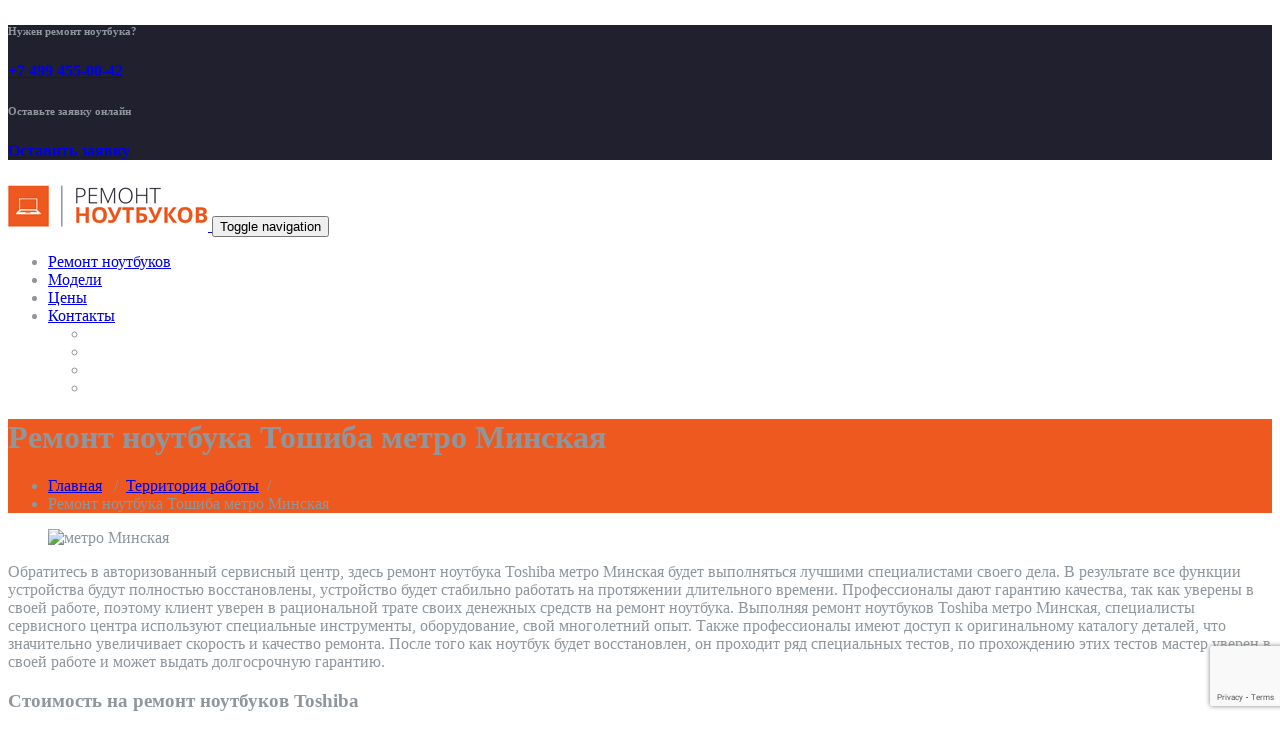

--- FILE ---
content_type: text/html; charset=UTF-8
request_url: https://www.xn-----7kcbccx2aprlbkdeu2bdeoc9i.xn--p1ai/terr/metro-minskaya/
body_size: 12076
content:
<!DOCTYPE html>
<html lang="ru-RU" prefix="og: http://ogp.me/ns#" >
<head>
	<meta charset="UTF-8">
	<meta http-equiv="X-UA-Compatible" content="IE=edge">
	<meta name="viewport" content="width=device-width, initial-scale=1">
		<link rel="shortcut icon" href="https://xn-----7kcbccx2aprlbkdeu2bdeoc9i.xn--p1ai/wp-content/uploads/2018/12/лого.jpg" /> 
		<link rel="pingback" href="https://www.xn-----7kcbccx2aprlbkdeu2bdeoc9i.xn--p1ai/xmlrpc.php">
	<title>Ремонт ноутбука Тошиба метро Минская | Ремонт ноутбуков Toshiba</title>
<style type="text/css">

body { background: #ffffff; color: #8f969c; }
#wrapper { background-color: #ffffff; }

.navbar .navbar-nav > .open > a,
.navbar .navbar-nav > .open > a:hover,
.navbar .navbar-nav > .open > a:focus,
.navbar .navbar-nav > li > a:hover,
.navbar .navbar-nav > li > a:focus {
	color: #ee591f;
}
.navbar .navbar-nav > .active > a,
.navbar .navbar-nav > .active > a:hover,
.navbar .navbar-nav > .active > a:focus, 
.dropdown-menu, 
.dropdown-menu .active > a,
.dropdown-menu .active > a:hover,
.dropdown-menu .active > a:focus {
background-color:#ee591f;
}

.dropdown-menu > li > a { border-bottom:1px solid rgb(188,64,-9) }
.dropdown-menu > li > a:hover,
.dropdown-menu > li > a:focus { background-color: rgb(188,64,-9) }
.dropdown-menu > li > a:hover,
.navbar-default .navbar-nav > .active > a, .navbar-default .navbar-nav > .active > a:hover, .navbar-default .navbar-nav > .active > a:focus {color:#fff !important;}

.navbar-default .navbar-nav > .active > a, .navbar-default .navbar-nav > .active > a:hover, .navbar-default .navbar-nav > .active > a:focus {
	background-color: #ee591f !important;
}
@media only screen and (min-width: 480px) and (max-width: 767px) {
.navbar-default .navbar-nav .open .dropdown-menu > li > a:hover { color: #ee591f !important; } 
}

@media only screen and (min-width: 200px) and (max-width: 480px) {
.navbar-default .navbar-nav .open .dropdown-menu > li > a:hover { color: #ee591f !important; }
}
.top-contact-detail-section { background: none repeat scroll 0 0 #ee591f; }

.callout-btn2, a.hrtl-btn, 
.project-scroll-btn li:hover, 
a.works-btn, 
.blog-btn-sm, 
a.more-link,
.top-contact-detail-section,
.clients-btn-lg, .team-showcase-overlay, .blog-post-date-area .date, .blog-btn-lg, .blogdetail-btn a:hover, .cont-btn a:hover, .sidebar-widget > .input-group > .input-group-addon, .sidebar-widget > .input-group > .input-group-addon, .sidebar-widget-tags a:hover, .blog-pagination a:hover, .blog-pagination a.active, .navigation.pagination .nav-links a:hover, .navigation.pagination .nav-links .page-numbers.current, a.error-btn, a.error-btn:hover, a.error-btn:focus, .hc_scrollup, .tagcloud a:hover, .form-submit input, .media-body input[type=submit], .sidebar-widget input[type=submit], .footer-widget-column input[type=submit], .blogdetail-btn, .cont-btn button, .orange-widget-column > .input-group > .input-group-addon, .orange-widget-column-tags a:hover, .slider-btn-sm, .format-video-btn-sm, .slide-btn-sm, .slider-sm-area a.more-link, .blog-pagination span.current, .wpcf7-submit, .page-title-section, ins { background-color: #ee591f; }

/* Font Colors */
.service-icon i,.portfolio-caption:hover h4 a, .portfolio-tabs li.active > a, .portfolio-tabs li > a:hover, .testmonial-area h4, .blog-post-sm a:hover, .blog-tags-sm a:hover, .blog-sm-area h3 > a:hover, .blog-sm-area h3 > a:focus, .footer-contact-icon i, .footer-addr-icon, .footer-blog-post:hover h3 a , .footer-widget-tags a:hover, .footer-widget-column ul li a:hover, .footer-copyright p a:hover, .page-breadcrumb > li.active a, .about-section h2 > span, .blog-post-lg a:hover, .blog-tags-lg a:hover, .blog-lg-area-full h3 > a:hover, .blog-author span, .comment-date a:hover, .reply a, .reply a:hover, .sidebar-blog-post:hover h3 a, ul.post-content li:hover a, .error-404 h1, .media-body th a:hover, .media-body dd a:hover, .media-body li a:hover, .blog-post-info-detail a:hover, .comment-respond a:hover, /* .blog-lg-area-left p > a, .blog-lg-area-right p > a, .blog-lg-area-full p > a, */ .blogdetail-btn a, .cont-btn a, .blog-lg-area-left h3 > a:hover, .blog-lg-area-right h3 > a:hover, .blog-lg-area-full h3 > a:hover, .sidebar-widget > ul > li > a:hover, 
.sidebar-widget table th, 
.footer-widget-column table th,  
.top-header-widget table th, 
.top-contact-detail-section table th, 
blockquote a, 
blockquote a:hover, 
blockquote a:focus, 
#calendar_wrap table > thead > tr > th, 
#calendar_wrap a, 
table tbody a, 
table tbody a:hover,
table tbody a:focus,
.textwidget a:hover, 
.format-quote p:before,
td#prev a, td#next a,
dl > dd > a, dl > dd > a:hover,
.rsswidget:hover, 
.recentcomments a:hover, 
p > a, 
p > a:hover,
ul > li > a:hover, tr.odd a, tr.even a, 
p.wp-caption-text a, 
.footer-copyright a, .footer-copyright a:hover  { color: #ee591f; }

/* Border colors */
.footer-widget-tags a:hover , .sidebar-widget > .input-group > .input-group-addon, .sidebar-widget-tags a:hover, .blog-pagination a:hover, .blog-pagination a.active, .tagcloud a:hover, .media-body input[type=submit], .sidebar-widget input[type=submit], .footer-widget-column input[type=submit]  { border: 1px solid #ee591f;} 

.footer-copyright-section {	border-bottom: 5px solid #ee591f; }
.team-area:hover .team-caption { border-bottom: 2px solid #ee591f; }
.blog-lg-box img { border-bottom: 3px solid #ee591f;; }
blockquote {border-left: 5px solid #ee591f;}

/* Box Shadow*/
.callout-btn2, a.hrtl-btn, a.works-btn, .blog-btn-sm, .more-link, .blogdetail-btn a, .cont-btn a, a.error-btn, .form-submit input, .blogdetail-btn, .cont-btn button, .slider-btn-sm , .slider-sm-area a.more-link, .format-video-btn-sm, .slide-btn-sm, .wpcf7-submit, 
.post-password-form input[type="submit"], .clients-btn-lg { box-shadow: 0 3px 0 0 #ee591f; }

/* Image Background */
.testimonial-section, .contact-detail-section { background: url("https://www.xn-----7kcbccx2aprlbkdeu2bdeoc9i.xn--p1ai/wp-content/themes/appointment-pro/images/bg1.jpg") repeat fixed 0 0 rgba(0, 0, 0, 0); }
.testimonial-section .overlay, .contact-detail-section .overlay { background: none repeat scroll 0 0 rgba(0, 0, 0, 0.7); }
.author-box img {background-color: #2a2a2a;}
.top-header-widget {
    background-color: #21202e;
}
.header-contact-info2 a {
    color: #ffffff;
}



/* Woocommerce Color Css-------------------------*/

.woocommerce .star-rating span, .woocommerce .posted_in a:hover, .woocommerce-product-rating a:hover, .woocommerce .tagged_as a:hover, .woocommerce-message:before, 
.woocommerce-info:before, .woocommerce-message a, .woocommerce-message a:hover, .woocommerce-info a, .woocommerce-info a:hover, .woocommerce-error a, .woocommerce-error a:hover, 
.woocommerce-cart table.cart td a:hover, .woocommerce-account .addresses .title .edit { 
	color: #ee591f; 
}

.woocommerce ul.products li.product:hover .onsale, .woocommerce ul.products li.product:hover .button, .woocommerce ul.products li.product:focus .button, 
.woocommerce div.product form.cart .button:hover, .woocommerce div.product form.cart .button:focus, .woocommerce div.product form.cart .button, .woocommerce a.button, 
.woocommerce a.button:hover, .woocommerce .cart input.button, .woocommerce input.button.alt, .woocommerce input.button, .woocommerce button.button, .woocommerce #respond input#submit, 
.woocommerce .cart input.button:hover, .woocommerce .cart input.button:focus, 
.woocommerce-cart .wc-proceed-to-checkout a.checkout-button:hover, .woocommerce-cart .wc-proceed-to-checkout a.checkout-button:focus, 
.woocommerce input.button.alt:hover, .woocommerce input.button.alt:focus, .woocommerce input.button:hover, .woocommerce input.button:focus, 
.woocommerce button.button:hover, .woocommerce button.button:focus, .woocommerce #respond input#submit:hover, .woocommerce #respond input#submit:focus, 
.woocommerce-cart .wc-proceed-to-checkout a.checkout-button, .woocommerce nav.woocommerce-pagination ul li a:focus, .woocommerce nav.woocommerce-pagination ul li a:hover, 
.woocommerce nav.woocommerce-pagination ul li span.current, .ui-slider-horizontal .ui-slider-range { 
	background: #ee591f; 
}

.woocommerce ul.products li.product:hover, .woocommerce ul.products li.product:hover, 
.woocommerce-page ul.products li.product:hover, .woocommerce-page ul.products li.product:hover, 
.woocommerce ul.products li.product:hover .button, .woocommerce ul.products li.product:focus .button, 
.woocommerce div.product form.cart .button:hover, .woocommerce div.product form.cart .button:focus, 
.woocommerce div.product form.cart .button, .woocommerce a.button, .woocommerce a.button:hover, 
.woocommerce nav.woocommerce-pagination ul li a:focus, .woocommerce nav.woocommerce-pagination ul li a:hover, 
.woocommerce nav.woocommerce-pagination ul li span.current {
	border: 1px solid #ee591f;
}

.woocommerce ul.products li.product:hover .onsale { border: 2px solid #ee591f; }
.woocommerce-message, .woocommerce-info { border-top-color: #ee591f; }
</style>

<!-- This site is optimized with the Yoast SEO plugin v9.6 - https://yoast.com/wordpress/plugins/seo/ -->
<meta name="description" content="Недорогой и качественный ремонт ноутбука Toshiba метро Минская выполняется специалистами сервисного центра."/>
<link rel="canonical" href="https://www.xn-----7kcbccx2aprlbkdeu2bdeoc9i.xn--p1ai/terr/metro-minskaya/" />
<meta property="og:locale" content="ru_RU" />
<meta property="og:type" content="article" />
<meta property="og:title" content="Ремонт ноутбука Тошиба метро Минская | Ремонт ноутбуков Toshiba" />
<meta property="og:description" content="Недорогой и качественный ремонт ноутбука Toshiba метро Минская выполняется специалистами сервисного центра." />
<meta property="og:url" content="https://www.xn-----7kcbccx2aprlbkdeu2bdeoc9i.xn--p1ai/terr/metro-minskaya/" />
<meta property="og:site_name" content="Ремонт ноутбуков Toshiba" />
<meta name="twitter:card" content="summary_large_image" />
<meta name="twitter:description" content="Недорогой и качественный ремонт ноутбука Toshiba метро Минская выполняется специалистами сервисного центра." />
<meta name="twitter:title" content="Ремонт ноутбука Тошиба метро Минская | Ремонт ноутбуков Toshiba" />
<meta name="twitter:image" content="https://static-maps.yandex.ru/1.x/?ll=37.497872,55.723947&#038;size=650,200&#038;z=16&#038;l=map&#038;pt=37.497872,55.723947,org" />
<script type='application/ld+json'>{"@context":"https://schema.org","@type":"Organization","url":"https://www.xn-----7kcbccx2aprlbkdeu2bdeoc9i.xn--p1ai/","sameAs":[],"@id":"https://www.xn-----7kcbccx2aprlbkdeu2bdeoc9i.xn--p1ai/#organization","name":"\u0420\u0435\u043c\u043e\u043d\u0442 \u043d\u043e\u0443\u0442\u0431\u0443\u043a\u043e\u0432 Toshiba","logo":""}</script>
<!-- / Yoast SEO plugin. -->

<link rel='dns-prefetch' href='//www.google.com' />
<link rel='dns-prefetch' href='//fonts.googleapis.com' />
<link rel='dns-prefetch' href='//s.w.org' />
<link rel="alternate" type="application/rss+xml" title="Ремонт ноутбуков Toshiba &raquo; Лента" href="https://www.xn-----7kcbccx2aprlbkdeu2bdeoc9i.xn--p1ai/feed/" />
<link rel="alternate" type="application/rss+xml" title="Ремонт ноутбуков Toshiba &raquo; Лента комментариев" href="https://www.xn-----7kcbccx2aprlbkdeu2bdeoc9i.xn--p1ai/comments/feed/" />
		<script type="text/javascript">
			window._wpemojiSettings = {"baseUrl":"https:\/\/s.w.org\/images\/core\/emoji\/11.2.0\/72x72\/","ext":".png","svgUrl":"https:\/\/s.w.org\/images\/core\/emoji\/11.2.0\/svg\/","svgExt":".svg","source":{"concatemoji":"https:\/\/www.xn-----7kcbccx2aprlbkdeu2bdeoc9i.xn--p1ai\/wp-includes\/js\/wp-emoji-release.min.js?ver=5.1.19"}};
			!function(e,a,t){var n,r,o,i=a.createElement("canvas"),p=i.getContext&&i.getContext("2d");function s(e,t){var a=String.fromCharCode;p.clearRect(0,0,i.width,i.height),p.fillText(a.apply(this,e),0,0);e=i.toDataURL();return p.clearRect(0,0,i.width,i.height),p.fillText(a.apply(this,t),0,0),e===i.toDataURL()}function c(e){var t=a.createElement("script");t.src=e,t.defer=t.type="text/javascript",a.getElementsByTagName("head")[0].appendChild(t)}for(o=Array("flag","emoji"),t.supports={everything:!0,everythingExceptFlag:!0},r=0;r<o.length;r++)t.supports[o[r]]=function(e){if(!p||!p.fillText)return!1;switch(p.textBaseline="top",p.font="600 32px Arial",e){case"flag":return s([55356,56826,55356,56819],[55356,56826,8203,55356,56819])?!1:!s([55356,57332,56128,56423,56128,56418,56128,56421,56128,56430,56128,56423,56128,56447],[55356,57332,8203,56128,56423,8203,56128,56418,8203,56128,56421,8203,56128,56430,8203,56128,56423,8203,56128,56447]);case"emoji":return!s([55358,56760,9792,65039],[55358,56760,8203,9792,65039])}return!1}(o[r]),t.supports.everything=t.supports.everything&&t.supports[o[r]],"flag"!==o[r]&&(t.supports.everythingExceptFlag=t.supports.everythingExceptFlag&&t.supports[o[r]]);t.supports.everythingExceptFlag=t.supports.everythingExceptFlag&&!t.supports.flag,t.DOMReady=!1,t.readyCallback=function(){t.DOMReady=!0},t.supports.everything||(n=function(){t.readyCallback()},a.addEventListener?(a.addEventListener("DOMContentLoaded",n,!1),e.addEventListener("load",n,!1)):(e.attachEvent("onload",n),a.attachEvent("onreadystatechange",function(){"complete"===a.readyState&&t.readyCallback()})),(n=t.source||{}).concatemoji?c(n.concatemoji):n.wpemoji&&n.twemoji&&(c(n.twemoji),c(n.wpemoji)))}(window,document,window._wpemojiSettings);
		</script>
		<style type="text/css">
img.wp-smiley,
img.emoji {
	display: inline !important;
	border: none !important;
	box-shadow: none !important;
	height: 1em !important;
	width: 1em !important;
	margin: 0 .07em !important;
	vertical-align: -0.1em !important;
	background: none !important;
	padding: 0 !important;
}
</style>
	<link rel='stylesheet' id='wp-block-library-css'  href='https://www.xn-----7kcbccx2aprlbkdeu2bdeoc9i.xn--p1ai/wp-includes/css/dist/block-library/style.min.css?ver=5.1.19' type='text/css' media='all' />
<link rel='stylesheet' id='contact-form-7-css'  href='https://www.xn-----7kcbccx2aprlbkdeu2bdeoc9i.xn--p1ai/wp-content/plugins/contact-form-7/includes/css/styles.css?ver=5.1.1' type='text/css' media='all' />
<link rel='stylesheet' id='appointment-style-css'  href='https://www.xn-----7kcbccx2aprlbkdeu2bdeoc9i.xn--p1ai/wp-content/themes/appointment-pro/style.css?ver=5.1.19' type='text/css' media='all' />
<link rel='stylesheet' id='appointment-bootstrap-css-css'  href='https://www.xn-----7kcbccx2aprlbkdeu2bdeoc9i.xn--p1ai/wp-content/themes/appointment-pro/css/bootstrap.css?ver=5.1.19' type='text/css' media='all' />
<link rel='stylesheet' id='appointment-menu-css-css'  href='https://www.xn-----7kcbccx2aprlbkdeu2bdeoc9i.xn--p1ai/wp-content/themes/appointment-pro/css/theme-menu.css?ver=5.1.19' type='text/css' media='all' />
<link rel='stylesheet' id='appointment-font-css-css'  href='https://www.xn-----7kcbccx2aprlbkdeu2bdeoc9i.xn--p1ai/wp-content/themes/appointment-pro/css/font/font.css?ver=5.1.19' type='text/css' media='all' />
<link rel='stylesheet' id='appointment-font-awesome-css-css'  href='https://www.xn-----7kcbccx2aprlbkdeu2bdeoc9i.xn--p1ai/wp-content/themes/appointment-pro/css/font-awesome/css/font-awesome.min.css?ver=5.1.19' type='text/css' media='all' />
<link rel='stylesheet' id='appointment-lightbox-css-css'  href='https://www.xn-----7kcbccx2aprlbkdeu2bdeoc9i.xn--p1ai/wp-content/themes/appointment-pro/css/lightbox.css?ver=5.1.19' type='text/css' media='all' />
<link rel='stylesheet' id='appointment-media-responsive-css-css'  href='https://www.xn-----7kcbccx2aprlbkdeu2bdeoc9i.xn--p1ai/wp-content/themes/appointment-pro/css/media-responsive.css?ver=5.1.19' type='text/css' media='all' />
<link rel='stylesheet' id='appointment-element-css-css'  href='https://www.xn-----7kcbccx2aprlbkdeu2bdeoc9i.xn--p1ai/wp-content/themes/appointment-pro/css/element.css?ver=5.1.19' type='text/css' media='all' />
<link rel='stylesheet' id='appointment-fonts-css'  href='//fonts.googleapis.com/css?family=Open+Sans%3A300%2C400%2C600%2C700%2C800%7Citalic%7CCourgette&#038;subset=latin%2Clatin-ext' type='text/css' media='all' />
<script type='text/javascript' src='https://www.xn-----7kcbccx2aprlbkdeu2bdeoc9i.xn--p1ai/wp-includes/js/jquery/jquery.js?ver=1.12.4'></script>
<script type='text/javascript' src='https://www.xn-----7kcbccx2aprlbkdeu2bdeoc9i.xn--p1ai/wp-includes/js/jquery/jquery-migrate.min.js?ver=1.4.1'></script>
<script type='text/javascript' src='https://www.xn-----7kcbccx2aprlbkdeu2bdeoc9i.xn--p1ai/wp-content/themes/appointment-pro/js/jquery-ui.js?ver=5.1.19'></script>
<script type='text/javascript' src='https://www.xn-----7kcbccx2aprlbkdeu2bdeoc9i.xn--p1ai/wp-content/themes/appointment-pro/js/bootstrap.min.js?ver=5.1.19'></script>
<script type='text/javascript' src='https://www.xn-----7kcbccx2aprlbkdeu2bdeoc9i.xn--p1ai/wp-content/themes/appointment-pro/js/menu/menu.js?ver=5.1.19'></script>
<script type='text/javascript' src='https://www.xn-----7kcbccx2aprlbkdeu2bdeoc9i.xn--p1ai/wp-content/themes/appointment-pro/js/page-scroll.js?ver=5.1.19'></script>
<script type='text/javascript' src='https://www.xn-----7kcbccx2aprlbkdeu2bdeoc9i.xn--p1ai/wp-content/themes/appointment-pro/js/carousel.js?ver=5.1.19'></script>
<script type='text/javascript' src='https://www.xn-----7kcbccx2aprlbkdeu2bdeoc9i.xn--p1ai/wp-content/themes/appointment-pro/js/lightbox/lightbox-2.6.min.js?ver=5.1.19'></script>
<link rel='https://api.w.org/' href='https://www.xn-----7kcbccx2aprlbkdeu2bdeoc9i.xn--p1ai/wp-json/' />
<link rel="EditURI" type="application/rsd+xml" title="RSD" href="https://www.xn-----7kcbccx2aprlbkdeu2bdeoc9i.xn--p1ai/xmlrpc.php?rsd" />
<link rel="wlwmanifest" type="application/wlwmanifest+xml" href="https://www.xn-----7kcbccx2aprlbkdeu2bdeoc9i.xn--p1ai/wp-includes/wlwmanifest.xml" /> 
<meta name="generator" content="WordPress 5.1.19" />
<link rel='shortlink' href='https://www.xn-----7kcbccx2aprlbkdeu2bdeoc9i.xn--p1ai/?p=638' />
<link rel="alternate" type="application/json+oembed" href="https://www.xn-----7kcbccx2aprlbkdeu2bdeoc9i.xn--p1ai/wp-json/oembed/1.0/embed?url=https%3A%2F%2Fwww.xn-----7kcbccx2aprlbkdeu2bdeoc9i.xn--p1ai%2Fterr%2Fmetro-minskaya%2F" />
<link rel="alternate" type="text/xml+oembed" href="https://www.xn-----7kcbccx2aprlbkdeu2bdeoc9i.xn--p1ai/wp-json/oembed/1.0/embed?url=https%3A%2F%2Fwww.xn-----7kcbccx2aprlbkdeu2bdeoc9i.xn--p1ai%2Fterr%2Fmetro-minskaya%2F&#038;format=xml" />

<!-- Call Now Button 0.3.6 by Jerry Rietveld (callnowbutton.com) -->
<style>#callnowbutton {display:none;} @media screen and (max-width:650px){#callnowbutton {display:block; position:fixed; text-decoration:none; z-index:2147483647;width:100%;left:0;bottom:0;height:60px;border-top:1px solid #2dc62d; border-bottom:1px solid #006700;text-shadow: 0 1px #006700; text-align:center;color:#fff; font-weight:600; font-size:120%;  overflow: hidden;padding-right:20px;background:#009900;display: flex; justify-content: center; align-items: center;}body {padding-bottom:60px;}#callnowbutton img {transform: scale(1);}}#callnowbutton .NoButtonText{display:none;}</style>
<style>body.boxed{ background-image:url("https://www.xn-----7kcbccx2aprlbkdeu2bdeoc9i.xn--p1ai/wp-content/themes/appointment-pro/images/bg-pattern/bg_img6.png");}</style><link rel="icon" href="https://www.xn-----7kcbccx2aprlbkdeu2bdeoc9i.xn--p1ai/wp-content/uploads/2019/02/favicon.png" sizes="32x32" />
<link rel="icon" href="https://www.xn-----7kcbccx2aprlbkdeu2bdeoc9i.xn--p1ai/wp-content/uploads/2019/02/favicon.png" sizes="192x192" />
<link rel="apple-touch-icon-precomposed" href="https://www.xn-----7kcbccx2aprlbkdeu2bdeoc9i.xn--p1ai/wp-content/uploads/2019/02/favicon.png" />
<meta name="msapplication-TileImage" content="https://www.xn-----7kcbccx2aprlbkdeu2bdeoc9i.xn--p1ai/wp-content/uploads/2019/02/favicon.png" />
	</head>
	<body class="page-template-default page page-id-638 page-child parent-pageid-180 boxed" >
<div id="wrapper">
<section class="top-header-widget">
	<div class="container">
		<div class="row">
			<div class="col-sm-4">
			<div id="top-header-sidebar-left">
							<div class="contact-area">
		<div class="media">
			<div class="contact-icon">
								<i class="fa fa fa-phone"></i>
							</div>
			<div class="media-body">
								<h6>Нужен ремонт ноутбука?</h6>
												<h4><a href="tel:+74994550042">+7 499 455-00-42</a></h4>
							</div>
		</div>
	</div>

							</div>
			</div>
			<div class="col-sm-4">
			<div id="top-header-sidebar-center">
						</div>
			</div>
			<div class="col-sm-4">
			<div id="top-header-sidebar-right">
							<div class="contact-area">
		<div class="media">
			<div class="contact-icon">
								<i class="fa fa fa-globe"></i>
							</div>
			<div class="media-body">
								<h6>Оставьте заявку онлайн</h6>
												<h4><a href="/заявка/">Оставить заявку</a></h4>
							</div>
		</div>
	</div>

							</div>
			</div>
		</div>	
	</div>
</section>
<!--Logo & Menu Section-->	
<nav class="navbar navbar-default">
	<div class="container">
		<!-- Brand and toggle get grouped for better mobile display -->
		<div class="navbar-header">
								<a class="navbar-brand" href="https://www.xn-----7kcbccx2aprlbkdeu2bdeoc9i.xn--p1ai/">
										<img class="img-responsive" src="https://www.xn-----7kcbccx2aprlbkdeu2bdeoc9i.xn--p1ai/wp-content/uploads/2019/01/ремонт-ноутбуков.png" style="height:50px; width:200px;"/>
									</a>
					
			<button type="button" class="navbar-toggle collapsed" data-toggle="collapse" data-target="#bs-example-navbar-collapse-1">
				<span class="sr-only">Toggle navigation</span>
				<span class="icon-bar"></span>
				<span class="icon-bar"></span>
				<span class="icon-bar"></span>
			</button>
		</div>
		
		
		<!-- Collect the nav links, forms, and other content for toggling -->
		<div class="collapse navbar-collapse" id="bs-example-navbar-collapse-1">
				<ul id="menu-%d0%bc%d0%b5%d0%bd%d1%8e-%d1%81%d0%b0%d0%b9%d1%82%d0%b0" class="nav navbar-nav navbar-right"><li id="menu-item-19" class="menu-item menu-item-type-custom menu-item-object-custom menu-item-19"><a href="/">Ремонт ноутбуков</a></li>
<li id="menu-item-20" class="menu-item menu-item-type-post_type menu-item-object-page menu-item-home menu-item-20"><a href="https://www.xn-----7kcbccx2aprlbkdeu2bdeoc9i.xn--p1ai/models-laptops/">Модели</a></li>
<li id="menu-item-161" class="menu-item menu-item-type-post_type menu-item-object-page menu-item-161"><a href="https://www.xn-----7kcbccx2aprlbkdeu2bdeoc9i.xn--p1ai/ceni/">Цены</a></li>
<li id="menu-item-63" class="menu-item menu-item-type-post_type menu-item-object-page menu-item-63"><a href="https://www.xn-----7kcbccx2aprlbkdeu2bdeoc9i.xn--p1ai/%d0%ba%d0%be%d0%bd%d1%82%d0%b0%d0%ba%d1%82%d1%8b-%d1%81%d0%b5%d1%80%d0%b2%d0%b8%d1%81%d0%bd%d0%be%d0%b3%d0%be-%d1%86%d0%b5%d0%bd%d1%82%d1%80%d0%b0/">Контакты</a></li>
<ul class="head-contact-social"><li class="facebook"><a href="#"target="_blank"><i class="fa fa-facebook"></i></a></li><li class="twitter"><a href="#"target="_blank"><i class="fa fa-twitter"></i></a></li><li class="googleplus"><a href="#"target="_blank"><i class="fa fa-google-plus"></i></a></li><li class="instagram"><a href="#"target="_blank"><i class="fa fa-instagram"></i></a></li></ul></ul>		</div><!-- /.navbar-collapse -->
	</div><!-- /.container-fluid -->
</nav>	
<!--/Logo & Menu Section-->	
<div class="clearfix"></div><!-- Page Title Section -->
<div class="page-title-section">		
	<div class="overlay">
		<div class="container">
			<div class="row">
				<div class="col-md-6">
					<div class="page-title">
						<h1>Ремонт ноутбука Тошиба метро Минская</h1>					</div>
				</div>
				<div class="col-md-6">
					<ul class="page-breadcrumb">
						<li><a href="https://www.xn-----7kcbccx2aprlbkdeu2bdeoc9i.xn--p1ai">Главная</a> &nbsp &#47; &nbsp<a href="https://www.xn-----7kcbccx2aprlbkdeu2bdeoc9i.xn--p1ai/terr/">Территория работы</a>&nbsp &#47; &nbsp  <li class="active">Ремонт ноутбука Тошиба метро Минская</li></li>					</ul>
				</div>
			</div>
		</div>	
	</div>
</div>
<!-- /Page Title Section -->
<div class="clearfix"></div><!-- Blog Section with Sidebar -->
<div class="page-builder">
	<div class="container">
		<div class="row">
			<!-- Blog Area -->
			<div class="col-md-8">			
			
			
						<div class="blog-lg-area-left">
					
			
<div class="wp-block-image"><figure class="aligncenter is-resized"><img src="https://static-maps.yandex.ru/1.x/?ll=37.497872,55.723947&#038;size=650,200&#038;z=16&#038;l=map&#038;pt=37.497872,55.723947,org" alt="метро Минская" width="740" /></figure></div>



<p>Обратитесь в авторизованный сервисный центр, здесь ремонт ноутбука Toshiba метро Минская будет выполняться лучшими специалистами своего дела. В результате все функции устройства будут полностью восстановлены, устройство будет стабильно работать на протяжении длительного времени. Профессионалы дают гарантию качества, так как уверены в своей работе, поэтому клиент уверен в рациональной трате своих денежных средств на ремонт ноутбука. Выполняя ремонт ноутбуков Toshiba метро Минская, специалисты сервисного центра используют специальные инструменты, оборудование, свой многолетний опыт. Также профессионалы имеют доступ к оригинальному каталогу деталей, что значительно увеличивает скорость и качество ремонта. После того как ноутбук будет восстановлен, он проходит ряд специальных тестов, по прохождению этих тестов мастер уверен в своей работе и может выдать долгосрочную гарантию. </p>



<h3>Стоимость на ремонт ноутбуков Toshiba</h3>
<table class="wp-block-table"><tbody><tr><td><strong>Неисправность</strong></td><td><strong>Цена</strong></td></tr><tr><td>Дигностика</td><td>0 руб.</td></tr><tr><td>Замена матрицы <br></td><td>от 350 руб.</td></tr><tr><td>Замена клавиши </td><td>от 50 руб.</td></tr><tr><td>Замена клавиатуры </td><td>от 400 руб. </td></tr><tr><td>Ремонт клавиатуры </td><td>от 500 руб. </td></tr><tr><td>Замена тачпада </td><td>от 600 руб. </td></tr><tr><td>Замена USB-разъема </td><td>от 600 руб. </td></tr><tr><td>Замена разъема питания </td><td>от 950 руб. </td></tr><tr><td>Ремонт ноутбука после залития </td><td>от 450 руб. </td></tr><tr><td>Чистка ноутбука </td><td>от 450 руб. </td></tr><tr><td>Замена петель </td><td>от 550 руб. </td></tr><tr><td>Замена кулера </td><td>от 450 руб. </td></tr><tr><td>Замена конвертора матрицы </td><td>от 1200 руб. </td></tr><tr><td>Замена системы охлаждения </td><td>от 850 руб. </td></tr><tr><td>Ремонт материнской платы </td><td>от 1000 руб. </td></tr><tr><td>Замена северного/южного моста </td><td>от 1550 руб. </td></tr><tr><td>Замена корпуса </td><td>от 700 руб. </td></tr><tr><td>Ремонт системы питания </td><td>от 350 руб. </td></tr><tr><td>Замена термопасты </td><td>от 350 руб. </td></tr><tr><td>Замена веб-камеры </td><td>от 600 руб. </td></tr></tbody></table>
							</div>
											</div>
			<!-- /Blog Area -->			
			<!--Sidebar Area-->
			<div class="col-md-4">
				<div class="sidebar-section-right">
	<div class="sidebar-widget">	<div class="contact-area">
		<div class="media">
			<div class="contact-icon">
								<i class="fa fa fa-phone"></i>
							</div>
			<div class="media-body">
								<h6>Нужен ремонт? Позвоните нам!</h6>
												<h4>+7 499 455-00-42</h4>
							</div>
		</div>
	</div>

	</div><div class="sidebar-widget"><div class="sidebar-widget-title"><h3>Разделы</h3></div><div class="menu-%d0%b2%d1%82%d0%be%d1%80%d0%be%d0%b5-%d0%bc%d0%b5%d0%bd%d1%8e-container"><ul id="menu-%d0%b2%d1%82%d0%be%d1%80%d0%be%d0%b5-%d0%bc%d0%b5%d0%bd%d1%8e" class="menu"><li id="menu-item-197" class="menu-item menu-item-type-custom menu-item-object-custom menu-item-197"><a href="/">Ремонт ноутбуков</a></li>
<li id="menu-item-203" class="menu-item menu-item-type-post_type menu-item-object-page menu-item-203"><a href="https://www.xn-----7kcbccx2aprlbkdeu2bdeoc9i.xn--p1ai/neispravnosti/">Неисправности ноутбуков Тошиба</a></li>
<li id="menu-item-202" class="menu-item menu-item-type-post_type menu-item-object-page menu-item-202"><a href="https://www.xn-----7kcbccx2aprlbkdeu2bdeoc9i.xn--p1ai/ceni/">Цены на ремонт ноутбуков</a></li>
<li id="menu-item-199" class="menu-item menu-item-type-post_type menu-item-object-page menu-item-home menu-item-199"><a href="https://www.xn-----7kcbccx2aprlbkdeu2bdeoc9i.xn--p1ai/models-laptops/">Модели ноутбуков Тошиба</a></li>
<li id="menu-item-201" class="menu-item menu-item-type-post_type menu-item-object-page current-page-ancestor menu-item-201"><a href="https://www.xn-----7kcbccx2aprlbkdeu2bdeoc9i.xn--p1ai/terr/">Территория работы</a></li>
<li id="menu-item-200" class="menu-item menu-item-type-post_type menu-item-object-page menu-item-200"><a href="https://www.xn-----7kcbccx2aprlbkdeu2bdeoc9i.xn--p1ai/%d0%b7%d0%b0%d1%8f%d0%b2%d0%ba%d0%b0/">Оставить заявку на звонок</a></li>
<li id="menu-item-198" class="menu-item menu-item-type-post_type menu-item-object-page menu-item-198"><a href="https://www.xn-----7kcbccx2aprlbkdeu2bdeoc9i.xn--p1ai/%d0%ba%d0%be%d0%bd%d1%82%d0%b0%d0%ba%d1%82%d1%8b-%d1%81%d0%b5%d1%80%d0%b2%d0%b8%d1%81%d0%bd%d0%be%d0%b3%d0%be-%d1%86%d0%b5%d0%bd%d1%82%d1%80%d0%b0/">Контакты сервисного центра</a></li>
</ul></div></div><div class="sidebar-widget"><div class="sidebar-widget-title"><h3>Поиск по сайту</h3></div><form class="appointment-search"  action="https://www.xn-----7kcbccx2aprlbkdeu2bdeoc9i.xn--p1ai/" method="get">
	<input type="text" class="search_widget_input"  name="s" id="s" placeholder="Поиск" />	
</form></div></div>
			</div>
			<!--Sidebar Area-->
		</div>
	</div>
</div>
<!-- /Blog Section with Sidebar -->
<!-- Footer Section -->
<div class="footer-section">
	<div class="container">	
		<div class="row footer-widget-section">
			<div class="col-md-3 col-sm-6 footer-widget-column">	<div class="contact-area">
		<div class="media">
			<div class="contact-icon">
								<i class="fa fa fa-phone"></i>
							</div>
			<div class="media-body">
								<h6>Нужен мастер? Позвоните нам сейчас</h6>
												<h4>+7 499 455-00-42 </h4>
							</div>
		</div>
	</div>

	</div><div class="col-md-3 col-sm-6 footer-widget-column">	<div class="contact-area">
		<div class="media">
			<div class="contact-icon">
								<i class="fa fa fa-globe"></i>
							</div>
			<div class="media-body">
								<h6>Нужен звонок?</h6>
												<h4>Оставьте заявку</h4>
							</div>
		</div>
	</div>

	</div><div class="col-md-3 col-sm-6 footer-widget-column">	<div class="contact-area">
		<div class="media">
			<div class="contact-icon">
								<i class="fa fa fa-clock-o"></i>
							</div>
			<div class="media-body">
								<h6>Мы работаем каждый день</h6>
												<h4>с 8:00 до 22:00</h4>
							</div>
		</div>
	</div>

	</div><div class="col-md-3 col-sm-6 footer-widget-column">	<div class="contact-area">
		<div class="media">
			<div class="contact-icon">
								<i class="fa fa fa-map-marker"></i>
							</div>
			<div class="media-body">
								<h6>Мы находимся по адресу</h6>
												<h4>Смольная улица, 46</h4>
							</div>
		</div>
	</div>

	</div>	
			<div class="clearfix"></div>
		</div>
	</div>
</div>
<!-- /Footer Section -->
<div class="clearfix"></div>
<!-- Footer Copyright Section -->
<div class="footer-copyright-section">
	<div class="container">
		<div class="row">
			<div class="col-md-8">
				<div class="footer-copyright">
										<p><a href="/">Ремонт ноутбуков Toshiba</a> | <a href="tel:+74994550042">+7 499 455-00-42</a> | <a href="/politika-confidencialnosti/">Политика конфиденциальности</a></p>					</a>
									</div>
			</div>
						</div>
	</div>

	<div class="container">
        <div class="row">
            <div class="footer__oficial-info">
                <ul>
                    <li>
                        <span>Юр. Наименование:</span> ОБЩЕСТВО С&nbsp;ОГРАНИЧЕННОЙ ОТВЕТСТВЕННОСТЬЮ &laquo;ПРЕДПРИЯТИЕ ПО&nbsp;РЕМОНТУ БЫТОВОЙ ТЕХНИКИ&raquo;
                    </li>
                    <li>
                        <span>Юр. Адрес:</span> 141304, Московская область, город Сергиев Посад, пр-кт Красной Армии, д.4а
                    </li>
                </ul>
                <ul class="footer__ul--2">
                    <li>
                        <span>ИНН:</span> 5042006170
                    </li>
                    <li>
                        <span>ОГРН:</span> 1025005329942
                    </li>
                </ul>
            </div>
        </div>
    </div>
	
</div>
<!-- /Footer Copyright Section -->
<!--Scroll To Top--> 
<a href="#" class="hc_scrollup"><i class="fa fa-chevron-up"></i></a>
<!--/Scroll To Top--> 
<a href="tel:+74994550042" id="callnowbutton" ><img alt="Call Now Button" src="[data-uri]" width="40">Позвонить в сервис</a><style type="text/css">

body { background: #ffffff; color: #8f969c; }
#wrapper { background-color: #ffffff; }

.navbar .navbar-nav > .open > a,
.navbar .navbar-nav > .open > a:hover,
.navbar .navbar-nav > .open > a:focus,
.navbar .navbar-nav > li > a:hover,
.navbar .navbar-nav > li > a:focus {
	color: #ee591f;
}
.navbar .navbar-nav > .active > a,
.navbar .navbar-nav > .active > a:hover,
.navbar .navbar-nav > .active > a:focus, 
.dropdown-menu, 
.dropdown-menu .active > a,
.dropdown-menu .active > a:hover,
.dropdown-menu .active > a:focus {
background-color:#ee591f;
}

.dropdown-menu > li > a { border-bottom:1px solid rgb(188,64,-9) }
.dropdown-menu > li > a:hover,
.dropdown-menu > li > a:focus { background-color: rgb(188,64,-9) }
.dropdown-menu > li > a:hover,
.navbar-default .navbar-nav > .active > a, .navbar-default .navbar-nav > .active > a:hover, .navbar-default .navbar-nav > .active > a:focus {color:#fff !important;}

.navbar-default .navbar-nav > .active > a, .navbar-default .navbar-nav > .active > a:hover, .navbar-default .navbar-nav > .active > a:focus {
	background-color: #ee591f !important;
}
@media only screen and (min-width: 480px) and (max-width: 767px) {
.navbar-default .navbar-nav .open .dropdown-menu > li > a:hover { color: #ee591f !important; } 
}

@media only screen and (min-width: 200px) and (max-width: 480px) {
.navbar-default .navbar-nav .open .dropdown-menu > li > a:hover { color: #ee591f !important; }
}
.top-contact-detail-section { background: none repeat scroll 0 0 #ee591f; }

.callout-btn2, a.hrtl-btn, 
.project-scroll-btn li:hover, 
a.works-btn, 
.blog-btn-sm, 
a.more-link,
.top-contact-detail-section,
.clients-btn-lg, .team-showcase-overlay, .blog-post-date-area .date, .blog-btn-lg, .blogdetail-btn a:hover, .cont-btn a:hover, .sidebar-widget > .input-group > .input-group-addon, .sidebar-widget > .input-group > .input-group-addon, .sidebar-widget-tags a:hover, .blog-pagination a:hover, .blog-pagination a.active, .navigation.pagination .nav-links a:hover, .navigation.pagination .nav-links .page-numbers.current, a.error-btn, a.error-btn:hover, a.error-btn:focus, .hc_scrollup, .tagcloud a:hover, .form-submit input, .media-body input[type=submit], .sidebar-widget input[type=submit], .footer-widget-column input[type=submit], .blogdetail-btn, .cont-btn button, .orange-widget-column > .input-group > .input-group-addon, .orange-widget-column-tags a:hover, .slider-btn-sm, .format-video-btn-sm, .slide-btn-sm, .slider-sm-area a.more-link, .blog-pagination span.current, .wpcf7-submit, .page-title-section, ins { background-color: #ee591f; }

/* Font Colors */
.service-icon i,.portfolio-caption:hover h4 a, .portfolio-tabs li.active > a, .portfolio-tabs li > a:hover, .testmonial-area h4, .blog-post-sm a:hover, .blog-tags-sm a:hover, .blog-sm-area h3 > a:hover, .blog-sm-area h3 > a:focus, .footer-contact-icon i, .footer-addr-icon, .footer-blog-post:hover h3 a , .footer-widget-tags a:hover, .footer-widget-column ul li a:hover, .footer-copyright p a:hover, .page-breadcrumb > li.active a, .about-section h2 > span, .blog-post-lg a:hover, .blog-tags-lg a:hover, .blog-lg-area-full h3 > a:hover, .blog-author span, .comment-date a:hover, .reply a, .reply a:hover, .sidebar-blog-post:hover h3 a, ul.post-content li:hover a, .error-404 h1, .media-body th a:hover, .media-body dd a:hover, .media-body li a:hover, .blog-post-info-detail a:hover, .comment-respond a:hover, /* .blog-lg-area-left p > a, .blog-lg-area-right p > a, .blog-lg-area-full p > a, */ .blogdetail-btn a, .cont-btn a, .blog-lg-area-left h3 > a:hover, .blog-lg-area-right h3 > a:hover, .blog-lg-area-full h3 > a:hover, .sidebar-widget > ul > li > a:hover, 
.sidebar-widget table th, 
.footer-widget-column table th,  
.top-header-widget table th, 
.top-contact-detail-section table th, 
blockquote a, 
blockquote a:hover, 
blockquote a:focus, 
#calendar_wrap table > thead > tr > th, 
#calendar_wrap a, 
table tbody a, 
table tbody a:hover,
table tbody a:focus,
.textwidget a:hover, 
.format-quote p:before,
td#prev a, td#next a,
dl > dd > a, dl > dd > a:hover,
.rsswidget:hover, 
.recentcomments a:hover, 
p > a, 
p > a:hover,
ul > li > a:hover, tr.odd a, tr.even a, 
p.wp-caption-text a, 
.footer-copyright a, .footer-copyright a:hover  { color: #ee591f; }

/* Border colors */
.footer-widget-tags a:hover , .sidebar-widget > .input-group > .input-group-addon, .sidebar-widget-tags a:hover, .blog-pagination a:hover, .blog-pagination a.active, .tagcloud a:hover, .media-body input[type=submit], .sidebar-widget input[type=submit], .footer-widget-column input[type=submit]  { border: 1px solid #ee591f;} 

.footer-copyright-section {	border-bottom: 5px solid #ee591f; }
.team-area:hover .team-caption { border-bottom: 2px solid #ee591f; }
.blog-lg-box img { border-bottom: 3px solid #ee591f;; }
blockquote {border-left: 5px solid #ee591f;}

/* Box Shadow*/
.callout-btn2, a.hrtl-btn, a.works-btn, .blog-btn-sm, .more-link, .blogdetail-btn a, .cont-btn a, a.error-btn, .form-submit input, .blogdetail-btn, .cont-btn button, .slider-btn-sm , .slider-sm-area a.more-link, .format-video-btn-sm, .slide-btn-sm, .wpcf7-submit, 
.post-password-form input[type="submit"], .clients-btn-lg { box-shadow: 0 3px 0 0 #ee591f; }

/* Image Background */
.testimonial-section, .contact-detail-section { background: url("https://www.xn-----7kcbccx2aprlbkdeu2bdeoc9i.xn--p1ai/wp-content/themes/appointment-pro/images/bg1.jpg") repeat fixed 0 0 rgba(0, 0, 0, 0); }
.testimonial-section .overlay, .contact-detail-section .overlay { background: none repeat scroll 0 0 rgba(0, 0, 0, 0.7); }
.author-box img {background-color: #2a2a2a;}
.top-header-widget {
    background-color: #21202e;
}
.header-contact-info2 a {
    color: #ffffff;
}



/* Woocommerce Color Css-------------------------*/

.woocommerce .star-rating span, .woocommerce .posted_in a:hover, .woocommerce-product-rating a:hover, .woocommerce .tagged_as a:hover, .woocommerce-message:before, 
.woocommerce-info:before, .woocommerce-message a, .woocommerce-message a:hover, .woocommerce-info a, .woocommerce-info a:hover, .woocommerce-error a, .woocommerce-error a:hover, 
.woocommerce-cart table.cart td a:hover, .woocommerce-account .addresses .title .edit { 
	color: #ee591f; 
}

.woocommerce ul.products li.product:hover .onsale, .woocommerce ul.products li.product:hover .button, .woocommerce ul.products li.product:focus .button, 
.woocommerce div.product form.cart .button:hover, .woocommerce div.product form.cart .button:focus, .woocommerce div.product form.cart .button, .woocommerce a.button, 
.woocommerce a.button:hover, .woocommerce .cart input.button, .woocommerce input.button.alt, .woocommerce input.button, .woocommerce button.button, .woocommerce #respond input#submit, 
.woocommerce .cart input.button:hover, .woocommerce .cart input.button:focus, 
.woocommerce-cart .wc-proceed-to-checkout a.checkout-button:hover, .woocommerce-cart .wc-proceed-to-checkout a.checkout-button:focus, 
.woocommerce input.button.alt:hover, .woocommerce input.button.alt:focus, .woocommerce input.button:hover, .woocommerce input.button:focus, 
.woocommerce button.button:hover, .woocommerce button.button:focus, .woocommerce #respond input#submit:hover, .woocommerce #respond input#submit:focus, 
.woocommerce-cart .wc-proceed-to-checkout a.checkout-button, .woocommerce nav.woocommerce-pagination ul li a:focus, .woocommerce nav.woocommerce-pagination ul li a:hover, 
.woocommerce nav.woocommerce-pagination ul li span.current, .ui-slider-horizontal .ui-slider-range { 
	background: #ee591f; 
}

.woocommerce ul.products li.product:hover, .woocommerce ul.products li.product:hover, 
.woocommerce-page ul.products li.product:hover, .woocommerce-page ul.products li.product:hover, 
.woocommerce ul.products li.product:hover .button, .woocommerce ul.products li.product:focus .button, 
.woocommerce div.product form.cart .button:hover, .woocommerce div.product form.cart .button:focus, 
.woocommerce div.product form.cart .button, .woocommerce a.button, .woocommerce a.button:hover, 
.woocommerce nav.woocommerce-pagination ul li a:focus, .woocommerce nav.woocommerce-pagination ul li a:hover, 
.woocommerce nav.woocommerce-pagination ul li span.current {
	border: 1px solid #ee591f;
}

.woocommerce ul.products li.product:hover .onsale { border: 2px solid #ee591f; }
.woocommerce-message, .woocommerce-info { border-top-color: #ee591f; }
</style>
<script type='text/javascript'>
/* <![CDATA[ */
var wpcf7 = {"apiSettings":{"root":"https:\/\/www.xn-----7kcbccx2aprlbkdeu2bdeoc9i.xn--p1ai\/wp-json\/contact-form-7\/v1","namespace":"contact-form-7\/v1"},"cached":"1"};
/* ]]> */
</script>
<script type='text/javascript' src='https://www.xn-----7kcbccx2aprlbkdeu2bdeoc9i.xn--p1ai/wp-content/plugins/contact-form-7/includes/js/scripts.js?ver=5.1.1'></script>
<script type='text/javascript' src='https://www.google.com/recaptcha/api.js?render=6LfmCY8UAAAAAFdyjlw0z_SsaFdNYvno5mqBQ7-q&#038;ver=3.0'></script>
<script type='text/javascript' src='https://www.xn-----7kcbccx2aprlbkdeu2bdeoc9i.xn--p1ai/wp-content/plugins/cf7-phone-mask-field/assets/js/jquery.maskedinput.min.js?ver=1.4'></script>
<script type='text/javascript' src='https://www.xn-----7kcbccx2aprlbkdeu2bdeoc9i.xn--p1ai/wp-includes/js/comment-reply.min.js?ver=5.1.19'></script>
<script type='text/javascript' src='https://www.xn-----7kcbccx2aprlbkdeu2bdeoc9i.xn--p1ai/wp-includes/js/wp-embed.min.js?ver=5.1.19'></script>
<script type="text/javascript">
( function( grecaptcha, sitekey ) {

	var wpcf7recaptcha = {
		execute: function() {
			grecaptcha.execute(
				sitekey,
				{ action: 'homepage' }
			).then( function( token ) {
				var forms = document.getElementsByTagName( 'form' );

				for ( var i = 0; i < forms.length; i++ ) {
					var fields = forms[ i ].getElementsByTagName( 'input' );

					for ( var j = 0; j < fields.length; j++ ) {
						var field = fields[ j ];

						if ( 'g-recaptcha-response' === field.getAttribute( 'name' ) ) {
							field.setAttribute( 'value', token );
							break;
						}
					}
				}
			} );
		}
	};

	grecaptcha.ready( wpcf7recaptcha.execute );

	document.addEventListener( 'wpcf7submit', wpcf7recaptcha.execute, false );

} )( grecaptcha, '6LfmCY8UAAAAAFdyjlw0z_SsaFdNYvno5mqBQ7-q' );
</script>
</div>
<!-- Global site tag (gtag.js) - Google Analytics -->
<script async src="https://www.googletagmanager.com/gtag/js?id=G-T3DV5KF2GQ"></script>
<script>
window.dataLayer = window.dataLayer || [];
function gtag(){dataLayer.push(arguments);}
gtag('js', new Date());

gtag('config', 'G-T3DV5KF2GQ');
</script>
<!-- Yandex.Metrika counter -->
<script type="text/javascript" >
   (function(m,e,t,r,i,k,a){m[i]=m[i]||function(){(m[i].a=m[i].a||[]).push(arguments)};
   m[i].l=1*new Date();k=e.createElement(t),a=e.getElementsByTagName(t)[0],k.async=1,k.src=r,a.parentNode.insertBefore(k,a)})
   (window, document, "script", "https://mc.yandex.ru/metrika/tag.js", "ym");

   ym(52450645, "init", {
        id:52450645,
        clickmap:true,
        trackLinks:true,
        accurateTrackBounce:true,
        webvisor:true
   });
</script>
<noscript><div><img src="https://mc.yandex.ru/watch/52450645" style="position:absolute; left:-9999px;" alt="" /></div></noscript>
<!-- /Yandex.Metrika counter -->
<script>
	document.addEventListener( 'wpcf7submit', function( event ) {
		if(event.detail.contactFormId=="445"){
			ym(52450645, 'reachGoal', 'order');
		}
	}, false );
</script>
</body>
</html>

--- FILE ---
content_type: text/html; charset=utf-8
request_url: https://www.google.com/recaptcha/api2/anchor?ar=1&k=6LfmCY8UAAAAAFdyjlw0z_SsaFdNYvno5mqBQ7-q&co=aHR0cHM6Ly93d3cueG4tLS0tLTdrY2JjY3gyYXBybGJrZGV1MmJkZW9jOWkueG4tLXAxYWk6NDQz&hl=en&v=TkacYOdEJbdB_JjX802TMer9&size=invisible&anchor-ms=20000&execute-ms=15000&cb=l98u4vch1q7c
body_size: 45895
content:
<!DOCTYPE HTML><html dir="ltr" lang="en"><head><meta http-equiv="Content-Type" content="text/html; charset=UTF-8">
<meta http-equiv="X-UA-Compatible" content="IE=edge">
<title>reCAPTCHA</title>
<style type="text/css">
/* cyrillic-ext */
@font-face {
  font-family: 'Roboto';
  font-style: normal;
  font-weight: 400;
  src: url(//fonts.gstatic.com/s/roboto/v18/KFOmCnqEu92Fr1Mu72xKKTU1Kvnz.woff2) format('woff2');
  unicode-range: U+0460-052F, U+1C80-1C8A, U+20B4, U+2DE0-2DFF, U+A640-A69F, U+FE2E-FE2F;
}
/* cyrillic */
@font-face {
  font-family: 'Roboto';
  font-style: normal;
  font-weight: 400;
  src: url(//fonts.gstatic.com/s/roboto/v18/KFOmCnqEu92Fr1Mu5mxKKTU1Kvnz.woff2) format('woff2');
  unicode-range: U+0301, U+0400-045F, U+0490-0491, U+04B0-04B1, U+2116;
}
/* greek-ext */
@font-face {
  font-family: 'Roboto';
  font-style: normal;
  font-weight: 400;
  src: url(//fonts.gstatic.com/s/roboto/v18/KFOmCnqEu92Fr1Mu7mxKKTU1Kvnz.woff2) format('woff2');
  unicode-range: U+1F00-1FFF;
}
/* greek */
@font-face {
  font-family: 'Roboto';
  font-style: normal;
  font-weight: 400;
  src: url(//fonts.gstatic.com/s/roboto/v18/KFOmCnqEu92Fr1Mu4WxKKTU1Kvnz.woff2) format('woff2');
  unicode-range: U+0370-0377, U+037A-037F, U+0384-038A, U+038C, U+038E-03A1, U+03A3-03FF;
}
/* vietnamese */
@font-face {
  font-family: 'Roboto';
  font-style: normal;
  font-weight: 400;
  src: url(//fonts.gstatic.com/s/roboto/v18/KFOmCnqEu92Fr1Mu7WxKKTU1Kvnz.woff2) format('woff2');
  unicode-range: U+0102-0103, U+0110-0111, U+0128-0129, U+0168-0169, U+01A0-01A1, U+01AF-01B0, U+0300-0301, U+0303-0304, U+0308-0309, U+0323, U+0329, U+1EA0-1EF9, U+20AB;
}
/* latin-ext */
@font-face {
  font-family: 'Roboto';
  font-style: normal;
  font-weight: 400;
  src: url(//fonts.gstatic.com/s/roboto/v18/KFOmCnqEu92Fr1Mu7GxKKTU1Kvnz.woff2) format('woff2');
  unicode-range: U+0100-02BA, U+02BD-02C5, U+02C7-02CC, U+02CE-02D7, U+02DD-02FF, U+0304, U+0308, U+0329, U+1D00-1DBF, U+1E00-1E9F, U+1EF2-1EFF, U+2020, U+20A0-20AB, U+20AD-20C0, U+2113, U+2C60-2C7F, U+A720-A7FF;
}
/* latin */
@font-face {
  font-family: 'Roboto';
  font-style: normal;
  font-weight: 400;
  src: url(//fonts.gstatic.com/s/roboto/v18/KFOmCnqEu92Fr1Mu4mxKKTU1Kg.woff2) format('woff2');
  unicode-range: U+0000-00FF, U+0131, U+0152-0153, U+02BB-02BC, U+02C6, U+02DA, U+02DC, U+0304, U+0308, U+0329, U+2000-206F, U+20AC, U+2122, U+2191, U+2193, U+2212, U+2215, U+FEFF, U+FFFD;
}
/* cyrillic-ext */
@font-face {
  font-family: 'Roboto';
  font-style: normal;
  font-weight: 500;
  src: url(//fonts.gstatic.com/s/roboto/v18/KFOlCnqEu92Fr1MmEU9fCRc4AMP6lbBP.woff2) format('woff2');
  unicode-range: U+0460-052F, U+1C80-1C8A, U+20B4, U+2DE0-2DFF, U+A640-A69F, U+FE2E-FE2F;
}
/* cyrillic */
@font-face {
  font-family: 'Roboto';
  font-style: normal;
  font-weight: 500;
  src: url(//fonts.gstatic.com/s/roboto/v18/KFOlCnqEu92Fr1MmEU9fABc4AMP6lbBP.woff2) format('woff2');
  unicode-range: U+0301, U+0400-045F, U+0490-0491, U+04B0-04B1, U+2116;
}
/* greek-ext */
@font-face {
  font-family: 'Roboto';
  font-style: normal;
  font-weight: 500;
  src: url(//fonts.gstatic.com/s/roboto/v18/KFOlCnqEu92Fr1MmEU9fCBc4AMP6lbBP.woff2) format('woff2');
  unicode-range: U+1F00-1FFF;
}
/* greek */
@font-face {
  font-family: 'Roboto';
  font-style: normal;
  font-weight: 500;
  src: url(//fonts.gstatic.com/s/roboto/v18/KFOlCnqEu92Fr1MmEU9fBxc4AMP6lbBP.woff2) format('woff2');
  unicode-range: U+0370-0377, U+037A-037F, U+0384-038A, U+038C, U+038E-03A1, U+03A3-03FF;
}
/* vietnamese */
@font-face {
  font-family: 'Roboto';
  font-style: normal;
  font-weight: 500;
  src: url(//fonts.gstatic.com/s/roboto/v18/KFOlCnqEu92Fr1MmEU9fCxc4AMP6lbBP.woff2) format('woff2');
  unicode-range: U+0102-0103, U+0110-0111, U+0128-0129, U+0168-0169, U+01A0-01A1, U+01AF-01B0, U+0300-0301, U+0303-0304, U+0308-0309, U+0323, U+0329, U+1EA0-1EF9, U+20AB;
}
/* latin-ext */
@font-face {
  font-family: 'Roboto';
  font-style: normal;
  font-weight: 500;
  src: url(//fonts.gstatic.com/s/roboto/v18/KFOlCnqEu92Fr1MmEU9fChc4AMP6lbBP.woff2) format('woff2');
  unicode-range: U+0100-02BA, U+02BD-02C5, U+02C7-02CC, U+02CE-02D7, U+02DD-02FF, U+0304, U+0308, U+0329, U+1D00-1DBF, U+1E00-1E9F, U+1EF2-1EFF, U+2020, U+20A0-20AB, U+20AD-20C0, U+2113, U+2C60-2C7F, U+A720-A7FF;
}
/* latin */
@font-face {
  font-family: 'Roboto';
  font-style: normal;
  font-weight: 500;
  src: url(//fonts.gstatic.com/s/roboto/v18/KFOlCnqEu92Fr1MmEU9fBBc4AMP6lQ.woff2) format('woff2');
  unicode-range: U+0000-00FF, U+0131, U+0152-0153, U+02BB-02BC, U+02C6, U+02DA, U+02DC, U+0304, U+0308, U+0329, U+2000-206F, U+20AC, U+2122, U+2191, U+2193, U+2212, U+2215, U+FEFF, U+FFFD;
}
/* cyrillic-ext */
@font-face {
  font-family: 'Roboto';
  font-style: normal;
  font-weight: 900;
  src: url(//fonts.gstatic.com/s/roboto/v18/KFOlCnqEu92Fr1MmYUtfCRc4AMP6lbBP.woff2) format('woff2');
  unicode-range: U+0460-052F, U+1C80-1C8A, U+20B4, U+2DE0-2DFF, U+A640-A69F, U+FE2E-FE2F;
}
/* cyrillic */
@font-face {
  font-family: 'Roboto';
  font-style: normal;
  font-weight: 900;
  src: url(//fonts.gstatic.com/s/roboto/v18/KFOlCnqEu92Fr1MmYUtfABc4AMP6lbBP.woff2) format('woff2');
  unicode-range: U+0301, U+0400-045F, U+0490-0491, U+04B0-04B1, U+2116;
}
/* greek-ext */
@font-face {
  font-family: 'Roboto';
  font-style: normal;
  font-weight: 900;
  src: url(//fonts.gstatic.com/s/roboto/v18/KFOlCnqEu92Fr1MmYUtfCBc4AMP6lbBP.woff2) format('woff2');
  unicode-range: U+1F00-1FFF;
}
/* greek */
@font-face {
  font-family: 'Roboto';
  font-style: normal;
  font-weight: 900;
  src: url(//fonts.gstatic.com/s/roboto/v18/KFOlCnqEu92Fr1MmYUtfBxc4AMP6lbBP.woff2) format('woff2');
  unicode-range: U+0370-0377, U+037A-037F, U+0384-038A, U+038C, U+038E-03A1, U+03A3-03FF;
}
/* vietnamese */
@font-face {
  font-family: 'Roboto';
  font-style: normal;
  font-weight: 900;
  src: url(//fonts.gstatic.com/s/roboto/v18/KFOlCnqEu92Fr1MmYUtfCxc4AMP6lbBP.woff2) format('woff2');
  unicode-range: U+0102-0103, U+0110-0111, U+0128-0129, U+0168-0169, U+01A0-01A1, U+01AF-01B0, U+0300-0301, U+0303-0304, U+0308-0309, U+0323, U+0329, U+1EA0-1EF9, U+20AB;
}
/* latin-ext */
@font-face {
  font-family: 'Roboto';
  font-style: normal;
  font-weight: 900;
  src: url(//fonts.gstatic.com/s/roboto/v18/KFOlCnqEu92Fr1MmYUtfChc4AMP6lbBP.woff2) format('woff2');
  unicode-range: U+0100-02BA, U+02BD-02C5, U+02C7-02CC, U+02CE-02D7, U+02DD-02FF, U+0304, U+0308, U+0329, U+1D00-1DBF, U+1E00-1E9F, U+1EF2-1EFF, U+2020, U+20A0-20AB, U+20AD-20C0, U+2113, U+2C60-2C7F, U+A720-A7FF;
}
/* latin */
@font-face {
  font-family: 'Roboto';
  font-style: normal;
  font-weight: 900;
  src: url(//fonts.gstatic.com/s/roboto/v18/KFOlCnqEu92Fr1MmYUtfBBc4AMP6lQ.woff2) format('woff2');
  unicode-range: U+0000-00FF, U+0131, U+0152-0153, U+02BB-02BC, U+02C6, U+02DA, U+02DC, U+0304, U+0308, U+0329, U+2000-206F, U+20AC, U+2122, U+2191, U+2193, U+2212, U+2215, U+FEFF, U+FFFD;
}

</style>
<link rel="stylesheet" type="text/css" href="https://www.gstatic.com/recaptcha/releases/TkacYOdEJbdB_JjX802TMer9/styles__ltr.css">
<script nonce="fVQ7L8fsRpExMedUYjwcKA" type="text/javascript">window['__recaptcha_api'] = 'https://www.google.com/recaptcha/api2/';</script>
<script type="text/javascript" src="https://www.gstatic.com/recaptcha/releases/TkacYOdEJbdB_JjX802TMer9/recaptcha__en.js" nonce="fVQ7L8fsRpExMedUYjwcKA">
      
    </script></head>
<body><div id="rc-anchor-alert" class="rc-anchor-alert"></div>
<input type="hidden" id="recaptcha-token" value="[base64]">
<script type="text/javascript" nonce="fVQ7L8fsRpExMedUYjwcKA">
      recaptcha.anchor.Main.init("[\x22ainput\x22,[\x22bgdata\x22,\x22\x22,\[base64]/[base64]/[base64]/[base64]/US5TW1ddLmNvbmNhdChPKTpRLlNbV109bjQoUSxPKTtlbHNle2lmKFEuVXkmJlchPTQzMClyZXR1cm47Vz09NDAyfHxXPT00NTN8fFc9PTI4Nnx8Vz09NDQ2fHxXPT02M3x8Vz09MzQ3fHxXPT0zNTF8fFc9PTIyMXx8Vz09MTk0fHxXPT00Njc/[base64]/[base64]/Z1tPKytdPVE6KFE8MjA0OD9nW08rK109UT4+NnwxOTI6KChRJjY0NTEyKT09NTUyOTYmJkYrMTxXLmxlbmd0aCYmKFcuY2hhckNvZGVBdChGKzEpJjY0NTEyKT09NTYzMjA/[base64]/Ri5BKCk6Ri52KSxyPWctRi52LHI+PjE0KT4wLEYubCYmKEYubF49KEYuTCsxPj4yKSoocjw8MikpLEYuTCsxPj4yIT0wfHxGLkopLFopfHx1KUYuWT0wLEYudj1nO2lmKCF1KXJldHVybiBmYWxzZTtpZihnLShGLkk+Ri5LJiYoRi5LPUYuSSksRi5SKTxGLkktKFc/MjU1Ok8/[base64]/[base64]/[base64]/[base64]/[base64]\\u003d\x22,\[base64]\x22,\x22w5ZuMhVYLMKpDhXClsObwqDDt3zCvxQfcH8IBcKYUMO2wrDDpThWSXfCqMOrKcOFQE5gCxt9w73Ck1QDMWQYw47Dl8O4w4dbwp7Dr2QQdD0Rw73DixEGwrHDu8OOw4wIw6cuMHDCp8OIa8OGw50iOMKiw7hGcSHDlcO9YcOtTcOXYxnCpVfCngrDl0/CpMKqIMK8M8OBNGXDpTDDnjDDkcOOwrLClMKDw7A9fcO9w75hNh/[base64]/H2MXdRBlwrDCkMOzwrRCZ8OkwqIZw5kJw7HCgsOJCCdLBEDCn8Ogw6XCkUzDisO6UMK9LcOUQRLClMKPf8OXJMKVWQrDgS47eVTCrsOaO8Ksw63DgsK2FsOiw5QAw4smwqTDgyd/fw/DmkXCqjJpAsOkecKoUcOOP8KBLsK+wrsSw7zDiybCq8OAXsOFwoDCmW3CgcObw7gQcngew5k/[base64]/CwTChMOlwqPDjsKPw5ovCcK1woNGfMKaKsOSYcO0w77Du8K4F2rCvg5SDVg7wok/[base64]/CnsOnY8ORfsO0K1jDksKZwqoRw5pCwrhRa8OSw71Yw5bCm8KeHMKPIEfCocKDwqrDqcKwQcOkP8O/w7AbwoYrF1sJwpXDkcOpwo3CrQHDsMOXw4pQw7/[base64]/w5J5w7R/worDpsOgWMOULjVaPQnCvcKywpwYwovDucKDwocWchtYRW80w6llbsO0w4h7SMKtYjZiwqrCtsO6w5XDgU94w7sGwp3ChU/DuT1iLMKVw6jDj8KxwqFwNAXDjSvDncOHwpVswrkiwrFuwp4nwrAsYgjChjJHfiIJKcOLRXrDlcOJCkvCp3Y4OHpfw6UIwpHDo3UJwq1WEDzCryBgw6rDjXVrw6vDkhPDiisEOMOiw6PDvCYAwrTDq0Jyw5ZHPcK8bMK/KcK0WsKHC8K7Nmduw5tQw6jCiSl/FCI0wr3CqsKrGHFewr/Di3kDw7MVw53CliHCl3LCqArDocOkUMKpw59gwpEew5QCO8KkwrfCmg4JUsO9LWzDkVrCkcKhXyHCsQpBYR12R8OYcx4dwq93w6LDsCoQw73DncKZw7jCiAsOE8KAwrjDjcOIwrt3wowDEk41cWTChB/DoSPDg0PCscKGMcO9wpbDrwrCsHxSw5tqXsKSEQPDqcKaw4LDi8OSHcOCSEMswrNVw58/w7N5w4IKS8K4VAspbSB9R8OQEF7CtMK7w4J4wpTDuiZlw4AFwocDwrFBflRtAkcPC8OmVB3CnlzDgcO4d19dwo/Du8OXw6EVwpLDkmc4YyIfw5rCvMK2PsORNsKnw4hpYV7CjCvCtFFuwopMOMKgw4DDkMK0D8KBaFHDpcO2d8OnCsKRP0/CmcOMw4rCjC7DjCZhwqA3YsKYwqAQw4PCgsOBLzLCucOCwqQJGjxUw4MrTitiw7tldcOpwpvDs8OiRWURLCzDr8Ksw63DkGbCm8OQdMKEDFnDnsKLJW3CkidiNQ9ubcKwwp3DusKHwovDkQA3FMKvCHDCmUMfwqNVwpfCqsOUFAF6EsKFQMOfUy/DixjDj8OTdFlca3s1wqLDqW7DpVDClzvDjMOWP8KlJsKmwprCjcOnOhlEwqvCn8OpLytNw4/DoMOmw4rDhsOGXMOmb1oPwrgNwqkow5bDksOVwodSD2rCksORw6c8d3Asw4R9csKGOAnCnm8GekBNw4VHaMOmRcKVw4gIw6ZeDsOXXy1pwpddwo/Di8KpS2t/wpDCh8KqwqTDocKOOFnDj2E/w4rDiBIBfMOdKlIFMnTDgA/[base64]/Do33CljwhL1t0T8KkM8KBw6QQDRnDucKZw5XChsKkPlXCnzfCqMOiMMONI0rCocKYw5tZwqNhw7bDkXpUw6rDjxvCucOxwo0zBkRww5Zxw6HDi8OTb2XDjhHCn8OsXMOKTUNswoXDhh7Cqio6eMO0w5ZeXMOidVx/woUJfcOkZ8OresOFKF80wpozwqnDnsOQwoHDqcOtwoVtwoPCs8KyQMOeZsOOIGDCmGHDkk3CnHUpwrTDg8KNw6pewp7DuMOYMsOOw7V2w4nDjMO/w6jDsMK1w4fDlEzCk3fDukcVd8K+CMOnKTtRw5cPwqNHwpDCusKGGHnCrVx4KMOSRiPDs0MsIsOkw5rChsOnwpDDj8OGUkzDj8KHw6M+w4nDn1DDogoNwp7DuywJwovCqcK6f8OXwqLCjMOABxFjw4zCllViPcKFw4JRScOUw4xDQy5RecOpS8OuEmHDsQRxwqVOw4/[base64]/J8KuwrQgID5NC8Oyw43DssKUwrVmagdzwpo9wpTDgDLCvTQjZMK2wrXCpVbCm8KVZ8KoeMOywpdXw6phGyQow7XCqEDCmMOcG8O+w61/[base64]/Cm8O5AcK5wp/[base64]/DkMOuw6Auw5TDq8OowoRoUT8VwoDCgcKlS3bCqMOAS8Odw6IacMOte3V7WSzDvcKrXcKjwoPCvsOxcFLDlSTDlkfCjD18WcORCMOEwpnCnMOewod7woxRSGZcNsOkw5c9MMOiSS/CmcKybGLDhisFcDhHDXDCg8K8w44HNT/Ci8KiOULDnC/CvMKAw7ldd8KMw63ClcKMM8OKJUrClMK3wrsUwqvCr8K/w6zDt03CmloJw4YQwoA9wpXChsK/wrbDo8OpW8KldMOcw79XwpzDnsKGwp4Uw4zCkjpMEsKdEcKASVbCtsK0P3vCk8O0w6UBw75cw4caCcOMVsKQw49Qw7/Cl2jCkMKPwr7Ci8ONOy0aw5EwRsOaK8KwUMKdbMOjcCbCoT0wwpvDqcOvw67CiklWScKWdWw0QcKaw6BNw4F+JW7CiAFdw6MowpDClMOBwqoDI8Ofw7zCusK1N0nCh8KNw7grw5NWw4A+PsKPw7Ntw5svCwbDlQ/[base64]/DsKGw4/Cm8K5w4HChlbDhG/DlcODS8Obe2Vkw5QdFSopMsKyw71RQ8Ofw5bCvcOqDVg+XcOOwrfCoG9uwqbCkCHCl3wiwqhHGSI8w63DjHZnWE7Cqi5Pw5PCrTbCr2MKw75OPsOTw5vDh0bDlcOUw6gswrHDrmZDwolFf8OxY8KvZMKdQ2/[base64]/[base64]/DjG1cwpYDwpvDnhBoRsO/w58sR8KxARXCsxrDoRkNesKlHnTDhFY3OMKVB8Oewp/[base64]/ChmvCjcKMw67CtsK1wpxPX8K3ccKEI8OGwqXDpmxswp4cwo/CsWExMMK9bMKvUi7CuH07P8KBwqjDpMOaEGkoIlvCpmfCvH/[base64]/[base64]/[base64]/M8KKLEhgwqvDgAMIFsKjw6bClGk5KEHDoStzwqBrPsKVHzzDs8OdIcKeQTNbVS0TYcK2ETHDjsOtw4d5THYWwrvDuVZYwpTCt8O1ChhJdlgIwpBcwpbCl8Kew5LCllHCqMKeLsKiwr3CrQ/Dq3zDlwUYTsO2bSzDgMK4ZMOFwpJTwp/[base64]/wppFZxDCq1sHw4PDkXTDsULDr8OiQcKRLcKswr/[base64]/CmsKOaiXCisKIeg/DtMKyKxwuHsK9a8O+wr/Doy/Du8Kqw7vDn8OKwpXDsVNPNlMOwpc5XgjDq8OBwpVqw7B5w6E4wqbCsMKWLjw9wr9sw7fCqn/Dg8OdNcOLXcORwojDvsKuQ3YAwoseZHF5AcKNwoTCpgnDlsKcwogjWcKzUxM/wojDt1/DuDfCnmXCj8OMwr1sW8OBwqHCt8KxaMKxwqdcw7PCqVfDpcOoWcKdwrkKw4Jve0cawpzCqsOVERYcwotlwpbDuiZDwql5JgEwwq0Cw4vDoMKBZFoSGFPCqMOWwq5NfcKtwo7CocOFGsK8Y8OMBMKtYT/[base64]/w4xyw7XDvMKLw44mXgPDgWnDrBM0w5k7wqo4Fiohw7l2RTHDgy8Lw6LChsK9eQ5+wqJPw6ULw4PDmTDCiDbCi8Otw6/DtsKGLRNuM8KqwrnDqQPDlwwkAMO8HMOfw5clIMODwrrCjcKswprDhsOuDCN7aTvDqXnCtMOyw6fCgVZLw6bCicKdXEvCkMK9Y8OaA8OLwo3CjifDrg9Dai/CkEwawpbCuTNgfMK3EMKndmDDjEDCkUUTSsO3BcK4wrbCgkAPw4TCtcKcw4VBJg/DpUpxERLCiAkww5PDnSXDnWzDrXQJwpoSwr/[base64]/Dh1pDN8KEwo8fw5DClcKDEydpIjEJAcKxwo3DvsOZw4XCt3Zqw50yTVnCpMKRLVzDgsKywq1ILMOkw6rChx8jVsKOGUrCqifCm8KaUh1Pw7JoUWbDqEYowonCqULCpUhaw4Jfw7bDqF8nWMOhGcKRwrErwpwaw5RvwpPDv8Kuw7XClRjDmMKuHQXDjcKXN8KkaE/DjR4vwowIIsKBw6XDgMOmw799wppFwpAKZivDqGPChhINw47DhcOqa8OjBEowwpQTwpjCqMKuw7PCvcKnw6DDgcKrwoBuwpQBPSkPwpR2ccOFw67DuhMjGhMPacOqw6vDnsKZHUzDrknDoCs9HMK1w5zCj8KAwoHCjxwGw53CuMOSKcO+wq0ZFTTClMO/ajEXw6vDsBzDjydxwqdpB0ZtZWfDhEHDgcKlVxfDjMOKwoQgOcKbwrnDn8OSwoHCosK7wrnCo1TCtWfDosOoTlfCi8OFchPCpMO3wpbCq2DDtMOVLTnDsMK/Z8KfwobCrBPDhiB7w5YDIHzCncKfM8Kze8O3b8KhXsK6wooTWUfCog/Dg8KaA8Ksw53DvTfCuHoIw5rClcOtwrjCqMKYEiTDgcOEw6QKGkDCpsOtIBZ2F1PDkMKzER0qTcOKFcKAacKrw5rChcOzc8OXQcOYwroed1/DpsOzwr/CuMKBw7MCwpPDsj9CLMKEYgrCm8O8YQt4wpBrwp17H8K3w5kAw6R0wqPCnUzDisKRUcKqwpF5wrF+w7vCjg8Cw4PDjnLCtsOAw6xzQDpfwrHDlSd0w75pRMOBw5HCq3c8w7rCmsKbAsO2LwTClxLCtEFZwo5fwoobL8KGAlgmw7/CssOZwrPCsMObwqbDqcKcd8O3ZcKowoDCmcKnwpzDr8OGIMO0wps1wr01J8KIw43DsMO0w6HDn8Ocw6jCiSEwwqLCr1EVKyvCqjPCpDoLwqLDlMOLasO5woDDosOMw78sWU3CrR3ChsK8wrHCpRIrwro7cMO+w6PCsMKEw4DClsONAcOGA8O+w7jDpsOqw4PCp1/Cq1wQw7HCnUvComxAw7/CkBxCwrLDq2txwoLChT7Du1LDo8K5KMORFsKSRcK2w403wrfCm3TDqcKuw7Izw6dZNSMuw61ZSnZ0wrsFwrBUw6wfw7fCscOMNsO/wqbDmsKuLMOHOX53JMKUARfDrXbDihbCn8KpJMOAEsK6wrk9w6zDrmDDscO+wqfDu8Obf2JMwpo+wofDksKJw7srOUU8c8KjWyLCtsKrTHzDsMO+SsKUE3vDnTZPZMKqw6/CviLDlsKzQV02wq04wqUmwqZZAVM/wqtQw7TClzJQIMKSQ8K7wpoYakMDXE7CnEB6w4LDmn3CncKJLUvCscO2JcOuwo/DksObG8O6K8OhIWHChMOBOgNuw7QZAcKOIMKsw5nChTMzaGHDlyl4w4c2wqlaRg8oRMODJsK0wqw+w44Ww4diX8KBwptJw71OHcOIJcK5woUaw5HCisOrfSxsAi/CsMO6wojDrMK1w6PDtsKewrJhCnjDhsOueMORw43ChStHUsO7w5RCDUvCssOwwp/[base64]/Ci25Rwo98wrbCp8OxL8KRdcO7PmNPYXlEasKGwr42w4wpXBQqYsOCAG8uBELDuxNDDcObFxEkI8O2LHfCrEnCiXwlw6RKw7jCq8ODw5hpwr7Dpz07JDNfwpPDvcOSw4zCvAfDrxHDlMOywodFw6bDnixwwr/[base64]/CjMKdw6bDpAvCucKbw5PDoF7DisKKwqEDeHVWCHsGwqTDhcOpShTDkBMCSMOCwq58w5s+w7dHQ0PCmsONAXzCscKBL8ODw5bDthNiwr/CikFJwoArwo/CmAHDrcOcwqt9TcKTwrDDk8OXw5DCmMKUwp5DGxDDuD50VMOtwo7ClcKNw4HDscKaw5HCp8KVcMOEa23ClMOfwqUBKVhxKsOlZX/DnMK0w5zCmMOcXcKWwpnDtzbDqcKmwq/DpklAw5jCrMK1JsOcGMOVWz5eGMKxPC1XJQDCkTpuw4pCZVpNMcO7wpzDpFHDuAfDjsOzA8KVfcK3w6LDp8KRwrfDl3RTw6p1wq4wdkgCw6TCucK0JFNtWsOPw5leX8Krw5PCqC/DhcKuNMKOeMKMX8KbS8K4woJxwrhfw6EKw6AYwpMOciHDryLCoUkYw4ENw5EcIg/CmcKvwoTDvcOZCUnCujbDrcKiw6vCrQpjwqnDjMKQZcOOGsOCwqnCtk9QwqPDvDrDi8OMwp3CmMKcIcKUBypvw7PCoX1qwqYWwopJMDJNcX/DhcOkwqpQQgdbw7zCg1XDlCXCkUg4L1IVGCY0wqNcw6HCj8OUwozCscK0P8OYw4ZLw7hZw6IvwoPDr8KawrDDuMKzbcKnOHRhWnFuSsO8w6VBw7NowqM1wrvCqx47bBh6RcKFD8KHf37Cu8KJUU54wqPCv8Oww6jCukHDgy3CpsOCwpPDvsK5w6kwwo/Ds8O+w5TCrCtALcOUwoLDtMK6w7oMVsOtw7vCscOcwow/[base64]/wqTDlVHDnMOXwqnDvW5lwppMw5MLw4XDnsKvQcKdw5EFcsKNa8OpYQnCosOPwqxSw73DlhjCqAphUw7DiEY4wpDDlU5maRXDgibDosO1bsKpwr0sYiTDqcKhF2gHw6zDvMOHw4bDp8OnXMKqwrEfPWPCicKOTH00wqnCnWbDl8Ogw7TDv2rClF/DmcK3F0tKNsOKwrFbMBfDuMKGwpp8AkTCoMOvY8KGPigKPMKJcRQZHMKDQcKmNQ0vccOUwr/[base64]/DmcOQfcOJwojDvsOeLcKDwrnDssOxw7wdScOJwpA7w5/CqBB4wr4Ow6c4wo57aFPCryFzw4sLSMOva8OBW8Klw6V/[base64]/DrcO0wpvCo3fDuVYQf8Kzw4jCnzpBQih+w7vCrMOSwox9w64twr3ChmBsw5/[base64]/DoMKIwoTDqgvCscKyw59HwqHDiDh8CGk1YXhgw4d5w4XClEHDiwXDr2xbw7BsdGsLJgPCgcO3N8O6wroLCiUKaQ/Dm8KnQ0U4Gn4wJsO1T8KIaQ56XijDs8OgDsKTDEEmeU5qAzcWwp7CiCokVsOswp7ClQvDnSpaw4Vawo8EHxQEwr3CnAHCikzDg8O+w6N6w5ZLd8Odw4l2w6LClcOxJAnDg8OySMKCLMKZw7HDg8OPw6/[base64]/[base64]/DgEQDND3CncO6SMOQwp/Cj8OkHMOTw7/[base64]/CrRM5w55gw73DucKnw4/DiMKmCVs4wot0wodfG8K4fUzCgyzCkwtcw7fCncKCBMKKaXdPw7ARwqLCpx4UYgcPPzsOwpzCicOUesONwq7CkcOfJisvBQlrLmDDpQvDisOuTVfCr8K6SsK0TMO3w6Ibw7sJwpXClkZkfcO/[base64]/CtFjCpcO+wrDCq8OVwqFkDQ7CgGkRw67Cg8O1wr0zwq4Rwo3DoEfCnlbCj8OYYMK5wqo1RwMyV8O9esOWQAtxVlFzVcOoNMOLfMOdw4FYIglWwo/[base64]/HMKQw4hmDQEWw4jCgV3Dp3jDo8OvPSbDuU8cwqV9GMKcwo0rw59tT8KNP8OPJQxANydGw6glw4HDjEHDowAAwr7DgcKWdDsHfsOFwpbCt0s8w6wRUMO0w7fCqMOIwr/[base64]/UsOVwojCh8OmwpF+asOVTjTCmcKewovCtMKKwoBOZWXChX7CmsKwNgUvw7/DgMOMMz7Cjl7DhxlMwo7Ci8O2eUcKSxwDwqQYwrvCoTw3wqd9bsODw5cgw5EKwpTCrypUwrtrwrHCnBRTR8KfesOGN13CklJ0V8OjwoojwrjCnRFzw4FPwp4YRcK2wotowq7DpMOBwo0CQQ7CnXvCrcOtSw7CssK5Ng7Cn8KnwpQMfCoBHwVTw5M/ecKXIDgBCUoIZ8O2M8KewrQvfx/CnTc6w7N+w495w4nDkWnClcOGAlAiA8OnSWF9ZnjDpH0wG8ONw7Vze8K2UhTDlDkscyrDs8KqwpHDm8K4wp7CiErDhcKeGlvCkMORw7jDjcK1w59FCXQ1w69bA8KSwot5w6FvdMOFKm/[base64]/CocO2DU7CjMK3N0BYw5/DvyEEfgjCt8OSw7kFwq8qFRJIdMOLwpPDiWDDgsOxTcKMXcKoJMO5eXbCocOgw6/DhB0iw6nDucKMwpTDuCoAwpvCo8Kawpd/[base64]/w47Co3hLwo/DjwJjFsO/DCtzwpXDiMOlw6/DtTdgccO/[base64]/CjnIyV0/Dt8Kuaz3DuMO7w7tMZFvClDHDvMOCw7Ylwr/DicOQfVzDpsORw7cTQMK9wrfDsMKgAg89dW/Dn3Irwo1yIMKACsOFwowIwoYtw4zCocOVD8K/w6RAwpjCicOTwrYPw4PCiU/[base64]/w51FLMKEwpzDpcKNT8K7wqvCkMKpwpYzwot8Ins8wqo1B1LCuXzCg8KgHl/[base64]/w5gzw7nCvMKww5EBZ3jDphnDgifChcKkesKSw5gQw47Dg8O7AxnDq0nDh2rCj3bCuMOjQMOHXMKje33DicKPw63CmcO5fsKqw5/Du8OHXcK9FsK+Y8Oqw71AbsOiAMOiw6LCu8KFwqAWwoVCwrkCw78Hw7PDhsKpw6bCisOEbhpzCQNtM1UwwrNdw6XDhcOLw7XCim3ChsOfVRcdwr5IBEkAw5l+VUvDnhXChSE+wrBkw7ZOwrt/w4UFwoLDkwh0X8O7w6zDvQ8/wqnCkUXDtMKUc8Kcw7vDl8K3wrfCjsKYw7bDvC3DiU9Rw7vDhBBMIMK/w6J8wovCpijCv8KqQMKIwqXDo8OQGcKCw5FGFiXCn8O8FjRcPlU7EE5DMVnDlsKeRHUAw6VGwrIPNkdZwp7DmsOlWUlQSsK9HWJhJTAHU8OtY8OaKsKlB8O/wpkZw4xTwpcuwqYhw5wXex4RRmF0wpIaeTrDnMKWw7BEwqPChXXDkxvDusOaw43CoDrCisOGSMOGw7Alwp/CuGcyLiA4HcKWCh8lNsO5HMKdRSzCnx/Dq8KxI0FywoRNw5FxwqLCmMODdiVIQ8Kcw6bDhi/[base64]/DkMOLCkHDrGEeIMOkQMKWJT/CmQPCnyPDnUFDIcKMwrrDvWdsAWFRTwVgWXBzw4piJynDnFzDrMKGw73CgT0dbEHDuEciOynCk8OOw4AcZ8OTfHsSwrZpcW1/[base64]/DrMKqwrcZL0DCtMOhwqI0RMKjw7zCjcK9w6bDqMKxw43DgwvDjcKUwo1/w6JBw7cyNsO9eMKlwrRGHsK5w4nCvMOtw7A2FxwxJx/DtFPCmkDDj0nCsGMLUsK6dcOeJ8OATi5Ww5NDDRXCtAHCsMO7I8Kvw5DCjmhfwrdVOsOgGMKHwpNGUsKcUsK6GzQYw65zVx1sc8O+w4rDhyvCjTBuw5XDk8KUTcOdw4DDmgHDuMKzZMOeHyZwMMKtUEQJwp9owqA5w5Naw5IXw6VJasOewq4Tw5zDv8O0w6E/wq3DmzEAe8OnYMOXB8KRw4rDlQktTsKUF8KpcEvCuGLDn0zDr0BOawrCty4Qw5LDl1jCiGkeWcKxw4HDssOLwqPCjx1rXsOuODBfw4Bmw7nDsS/CqMOzw51uw5jClMK2fMOhSsO/F8KDFcKzw5cgJMOFMlBjJsODw6rCvsKjwrDCocKFwoPDmcO1MXxMHmLCmsO3TU5KRR05eCxSw4/[base64]/DgkgvZBzCq2rCg1nDqcK0worDi8OLwqpVw7AhQxzDmirCsHnCpDPDiMKcw6h7AsOrwpY7VsOSLsOPJMKCw5fCtMK1wpxawoJEw7DDvRsJw4wvw4/[base64]/[base64]/w74bVmnCosO1CsOFw5/CucK/w7vDnhHCscKiPgrDpEjCoEzDrTNSDsKcwoLCqx7Cl3wVbw/[base64]/[base64]/[base64]/XwhbO8K0w5DDpsORPh9AZzsXwrLCkHLCnVPDpsOrQw8CD8KkE8OUwq9dCsOMw5HCuCbDuDLClHTCqVhCwodEdVM2w4zCgMKvdjLDgMO1w7TCnVNwwooiw5rCmT/DvMKuVsKvwqTDkcOcw5XCjSPDjMOMwqRQBUrDt8Kaw4DDnXZpw4wXPB3DhzxRasOLw6nClF1bw4ZVFl/[base64]/w7BqwpZow791w4VALsK6Sm/DmsOBwoTDgMOqAsKew4bCsGcsSMOGfGHDgyFoRcOYG8Opw6B6UXFQwpE8wofCkcOEbVLDqsOYFMKsHsOKw7TCmyltc8OxwrVgNlDCtjXCjA7DtsKzwql/[base64]/[base64]/DtDBFwr1rwrZsRwUABMOSCWzDhDHCusOrwosUw7hhw7sCZF59RcKjZEfDtcKvU8O4D3t/e23DuCpQwpLDn31iW8KTw5ZWw6Now58ww5BhV3g/GsO7acK6wpt6w7ggw4fDlcKkTcKLwq9EAi4icMOZwq0sACICSi9kw47DqcKJTMK0ZMODASnCvyPCv8KcMsKLLBxsw7XDsMOSdMO/[base64]/Ck1bDsG3DnUTCvMKdXStBHcO+Z8Oow5pjw57CgjLCqMODw7rCjsO3w7AUW0BKdMOvfhzCi8KhCS0hw6c1w7TDpcOUw5XCqsKEw4LClx0mwrPCpMKhw49awpHDs1t9wpvDo8O2w71ewotNKsKHO8KVwrLDiHwhRTV4wpTDhMKewqPCr1/[base64]/[base64]/wqJrw57Dpj7Do2NIbHVfMcKnwo0QT8OMw5nDvkXDl8O9w5xJQsOmd1XCl8KZHSAURAcLw7p9w4ZwKV/CvsObJX7CqcKZDEh7wogpJMKTwrnClCrDmnDCvSzCsMOEwqnCr8K4VsKSZkvDiVp0wpl1O8O1w48hw4w2VcOaWBzCrsKZesKfwqfDvMKBU1o7VsK8wq/DiH5zwozCkmHCrMOaB8OxEybDlQPCoQrClMOAcVTDpCATwpE5L2dNOcOwwr17JcKOw7HCpHHCqUzDqcKnw5jDkzQ3w7vDjAUoM8Oew6/DrhHCm35ow7TCggIlwqnCssOfUMOQNcO2w5rDlkAkbnHDoyNUwoNqexrCohALwrTCm8KjZ0YSwo5ZwpYmwqQPw5Y/LsOeBcKVwqx+wrofQXDDmFAvOMKnwoDDtCpOwrZjwqXDjsOYMMK9DcOWWkwEwrQ9wpLCpcOKUcKDKEV6PcOSOhbDoWvDmWPDs8OqQMOiw4IjHMOWw43CtV4Rw6jCrsOYQ8O9wpbCtxXCk1hkwqE9w78Owr5hwq4jw49tRMKScMKEwr/Dg8OaJ8KMFx/Cmzk9b8OzwrTDv8O+w7swasODH8OZw7bDqMOaU2ZawrLCi27Dn8ORB8O7wrrCu1DCkztpa8OFIiNNE8Oyw6dFw5QlwovDt8OGMSxlw4bCgSfDqsKfWjdww53CmzLCgcO3wqzDqRjCpSYgAmPDrwYUDsKcwo/CjBnDqcOLEgTCixpRA2VFWsKCW37CpsORw49twpoAw5lJIsKGwqPDtsOIworDs0XCmGkUDsKcOMO0PX3Ct8OVXWIHScOweTx/QG3DqsOCw6zDijPDkcOWw7QSw4JFwpwswqRmRmzCgcKCIsK8C8KnH8KEUcO+wrYvw4xdLzoDQXxsw5nDjljDsWRbwr/CiMO4dCgmNRHDpcKoHBJxHMK9LxnCjMKDBidTwrlywpDCjMOHSUDCqDPDjMK+wrHCg8KlZjfCqn3DlEzCgMOUC1rDrDsJfhbCq24dw4jDvMOYBxPDpzcfw53Ci8K1w4zCoMKjeFBlVC8MIsKvwrxdOcOYOUZjw7sBwpvCm2/DrsO2w4xZGWpDw51Nw5JZw7HClybCmsOSw50Twq0Hw6/DjlB+P0/DmCjCnEd7IwMFUsKrwoAzT8OUw6bCiMKLD8O0wovCssOoMTFpBQ/DpcKuw6kfQSTDu2MQBSUhQ8OzUTrCncK1wqktUmMYaynCusO+FcKWP8OQwofDk8ORXW/CgHbCgT4jw4bCkcO+YmnCuXc/Z2LDvjMvw7IHGsOnHxrDthzDvsOODmU2MGfClAcIw707Z0AiwrQGwqs4MWDDm8OXwovDiV4oY8KsA8KbU8KyZUg0SsK0OMOSwq05w6XCrDNSaBDDiQkJK8KMAVx/[base64]/wpbDjy7DncO/[base64]/[base64]/[base64]/[base64]/NFzCqMOjw44OwrbDhMKHLCYdwrZoD8OeeMK7HSHDl3ABw5Zbw4rDo8KYE8OGTgU8w6TCsWtEwqfDv8OcwrzCo2YNSQzCl8Oqw6J4FHpmGMKTUCNhw4Z9wqQfU1/DjsOuGcOfwowiw7Mewps8w5EawppwwrTDoW3CvDgTAsKTWB86VsKRMsOCJxHDkC8ONk9mOh4WP8KxwpQ1w6cKwoTDmsOaD8KmLMK2w6jCmcKZaUfDi8Knw4vDlAdgwqJCw6/CucKQGMKgX8OKMFU4wrtgCMOXVEJEwoLDjULCqWtnwp49EHrDmsOEM01BXwXDlcOXwogja8Klw43Cm8OVw5jCkEAvfnLClMKbwrzDnUUEwo7DocOxwoknwrnDtMKswrnCr8OsRDM+wpnCn1/DoUtmwqnCh8KFwqYcMMK/w6NPIMKMwo8/MsKJwpDCm8KuUMOQAMKgw5XCoQDDpsOMw6R2OsOiDsKyIcOyw5HCncKODMKoQ1XDgjomwqNXw4bDlcKmIsKiAMK+MMOEJywARwXDqgPCmcKRX28aw48hw7/DoRF9EyLCiR96UsOZMMOxw4/DrMKSw4/CkFvDkm3DkGstw5/[base64]/[base64]/DrsOEw77ClQ\\u003d\\u003d\x22],null,[\x22conf\x22,null,\x226LfmCY8UAAAAAFdyjlw0z_SsaFdNYvno5mqBQ7-q\x22,0,null,null,null,1,[21,125,63,73,95,87,41,43,42,83,102,105,109,121],[7668936,343],0,null,null,null,null,0,null,0,null,700,1,null,0,\[base64]/tzcYADoGZWF6dTZkEg4Iiv2INxgAOgVNZklJNBoZCAMSFR0U8JfjNw7/vqUGGcSdCRmc4owCGQ\\u003d\\u003d\x22,0,0,null,null,1,null,0,0],\x22https://www.xn-----7kcbccx2aprlbkdeu2bdeoc9i.xn--p1ai:443\x22,null,[3,1,1],null,null,null,1,3600,[\x22https://www.google.com/intl/en/policies/privacy/\x22,\x22https://www.google.com/intl/en/policies/terms/\x22],\x222i3paaAKfsB0kHtwhuMxylAcbcAuSyXBGh5XgHyRgf0\\u003d\x22,1,0,null,1,1764988825538,0,0,[245,3,234],null,[216,7,180,84],\x22RC-v7LQK_6RSAplaQ\x22,null,null,null,null,null,\x220dAFcWeA65q_9AIwXahvKb7sTTF0mhVdOSM71gwNsix9honl2cd45N2OJ-580dbqRgj0FzQBTftNNLXInkGcZpOiSua7MpUpaN0g\x22,1765071625701]");
    </script></body></html>